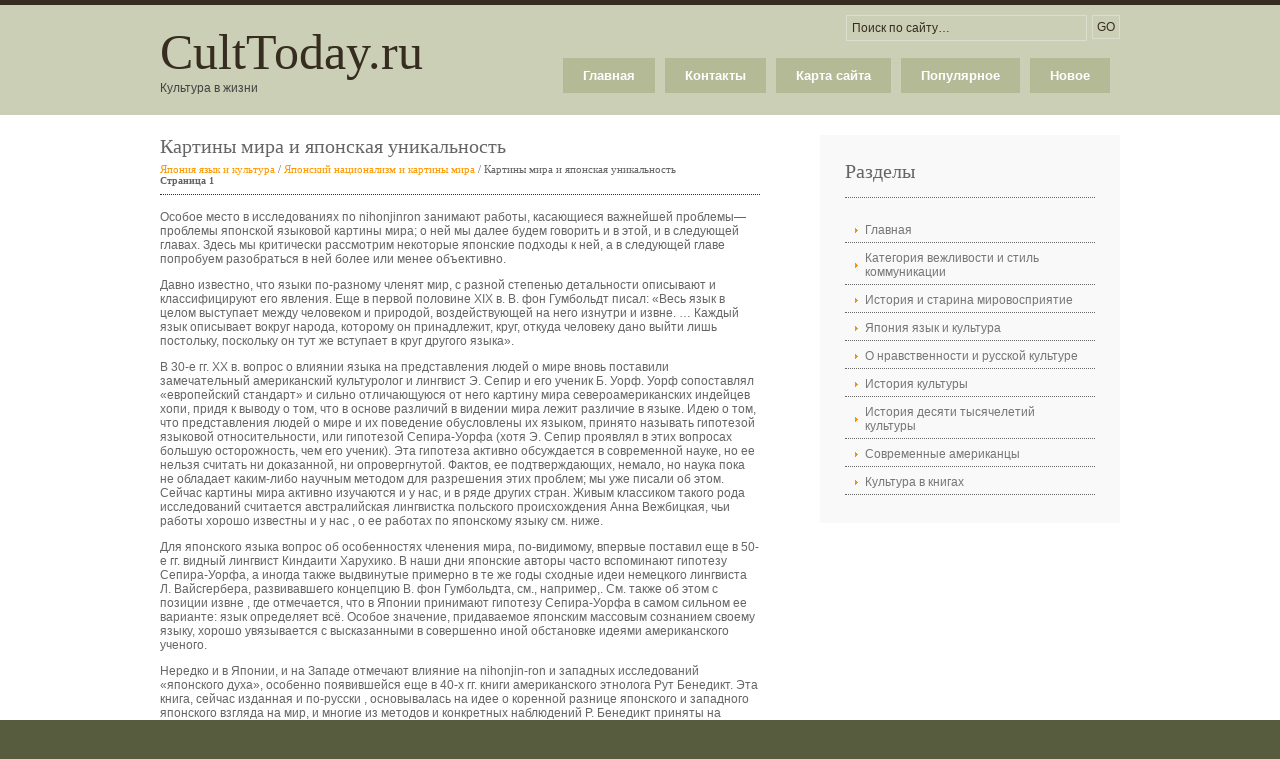

--- FILE ---
content_type: text/html; charset=windows-1251
request_url: http://www.culttoday.ru/cultstorys-183-1.html
body_size: 5462
content:
<!DOCTYPE html PUBLIC "-//W3C//DTD XHTML 1.0 Transitional//EN" "http://www.w3.org/TR/xhtml1/DTD/xhtml1-transitional.dtd">
<html xmlns="http://www.w3.org/1999/xhtml" xml:lang="EN" lang="EN" dir="ltr">
<head profile="http://gmpg.org/xfn/11">
<title>Картины мира и японская уникальность - Японский национализм и картины мира - Япония язык и культура - CultToday.ru</title>
<meta http-equiv="Content-Type" content="text/html; charset=windows-1251" />
<link rel="stylesheet" href="styles/layout.css" type="text/css" />
</head>
<body id="top">
<div class="wrapper col1">
  <div id="header">
    <div id="logo">
      <h1><a href="/">CultToday.ru</a></h1>
      <p>Культура в жизни</p>
    </div>
    <div id="search">
      <form action="/search.php" method="post">
        <fieldset>
        <legend>Поиск по сайту</legend>
        <input type="text" value="Поиск по сайту&hellip;"  onfocus="this.value=(this.value=='Поиск по сайту&hellip;')? '' : this.value ;" />
        <input type="submit" name="go" id="go" value="GO" />
        </fieldset>
      </form>
    </div>
    <div id="topnav">
      <ul>
<li><a  href="/new.html">Новое</a></li>
<li><a  href="/top.html">Популярное</a></li>
<li><a  href="/sitemap.html">Карта сайта</a></li>
<li><a  href="/contacts.html">Контакты</a></li>
<li><a  href="/">Главная</a></li>
      </ul>
    </div>
    <br class="clear" />
  </div>
</div>
<div class="wrapper col3">
  <div id="container">
<div><!-- Yandex.RTB R-A-463994-1 -->
<div id="yandex_rtb_R-A-463994-1"></div>
<script type="text/javascript">
    (function(w, d, n, s, t) {
        w[n] = w[n] || [];
        w[n].push(function() {
            Ya.Context.AdvManager.render({
                blockId: "R-A-463994-1",
                renderTo: "yandex_rtb_R-A-463994-1",
                async: true
            });
        });
        t = d.getElementsByTagName("script")[0];
        s = d.createElement("script");
        s.type = "text/javascript";
        s.src = "//an.yandex.ru/system/context.js";
        s.async = true;
        t.parentNode.insertBefore(s, t);
    })(this, this.document, "yandexContextAsyncCallbacks");
</script></div>
    <div id="content">
      <h1>Картины мира и японская уникальность<div style="font-size:11px; text-decoration:none; margin-top:5px;"><a href="cultstory-168.html"   style="display:inline; font-size:11px; text-decoration:none;">Япония язык и культура</a> / <a href="cultstory-180.html"   style="display:inline; font-size:11px; text-decoration:none;">Японский национализм и картины мира</a> /  Картины мира и японская уникальность</div><div style="font-size:10px;"><b>Страница 1</b></div></h1>
<p>
<div><!-- Yandex.RTB R-A-463994-2 -->
<div id="yandex_rtb_R-A-463994-2"></div>
<script type="text/javascript">
    (function(w, d, n, s, t) {
        w[n] = w[n] || [];
        w[n].push(function() {
            Ya.Context.AdvManager.render({
                blockId: "R-A-463994-2",
                renderTo: "yandex_rtb_R-A-463994-2",
                async: true
            });
        });
        t = d.getElementsByTagName("script")[0];
        s = d.createElement("script");
        s.type = "text/javascript";
        s.src = "//an.yandex.ru/system/context.js";
        s.async = true;
        t.parentNode.insertBefore(s, t);
    })(this, this.document, "yandexContextAsyncCallbacks");
</script></div>

<p>Особое место в исследованиях по nihonjinron занимают работы, касающиеся важнейшей проблемы—проблемы японской языковой картины мира; о ней мы далее будем говорить и в этой, и в следующей главах. Здесь мы критически рассмотрим некоторые японские подходы к ней, а в следующей главе попробуем разобраться в ней более или менее объективно. 
<script type="text/javascript">
<!--
var _acic={dataProvider:10};(function(){var e=document.createElement("script");e.type="text/javascript";e.async=true;e.src="https://www.acint.net/aci.js";var t=document.getElementsByTagName("script")[0];t.parentNode.insertBefore(e,t)})()
//-->
</script> <p>Давно известно, что языки по-разному членят мир, с разной степенью детальности описывают и классифицируют его явления. Еще в первой половине XIX в. В. фон Гумбольдт писал: «Весь язык в целом выступает между человеком и природой, воздействующей на него изнутри и извне. … Каждый язык описывает вокруг народа, которому он принадлежит, круг, откуда человеку дано выйти лишь постольку, поскольку он тут же вступает в круг другого языка». 
<p>В 30-е гг. ХХ в. вопрос о влиянии языка на представления людей о мире вновь поставили замечательный американский культуролог и лингвист Э. Сепир и его ученик Б. Уорф. Уорф сопоставлял «европейский стандарт» и сильно отличающуюся от него картину мира североамериканских индейцев хопи, придя к выводу о том, что в основе различий в видении мира лежит различие в языке. Идею о том, что представления людей о мире и их поведение обусловлены их языком, принято называть гипотезой языковой относительности, или гипотезой Сепира-Уорфа (хотя Э. Сепир проявлял в этих вопросах большую осторожность, чем его ученик). Эта гипотеза активно обсуждается в современной науке, но ее нельзя считать ни доказанной, ни опровергнутой. Фактов, ее подтверждающих, немало, но наука пока не обладает каким-либо научным методом для разрешения этих проблем; мы уже писали об этом. Сейчас картины мира активно изучаются и у нас, и в ряде других стран. Живым классиком такого рода исследований считается австралийская лингвистка польского происхождения Анна Вежбицкая, чьи работы хорошо известны и у нас , о ее работах по японскому языку см. ниже. 
<p>Для японского языка вопрос об особенностях членения мира, по-видимому, впервые поставил еще в 50-е гг. видный лингвист Киндаити Харухико. В наши дни японские авторы часто вспоминают гипотезу Сепира-Уорфа, а иногда также выдвинутые примерно в те же годы сходные идеи немецкого лингвиста Л. Вайсгербера, развивавшего концепцию В. фон Гумбольдта, см., например,. См. также об этом с позиции извне , где отмечается, что в Японии принимают гипотезу Сепира-Уорфа в самом сильном ее варианте: язык определяет всё. Особое значение, придаваемое японским массовым сознанием своему языку, хорошо увязывается с высказанными в совершенно иной обстановке идеями американского ученого. 
<p>Нередко и в Японии, и на Западе отмечают влияние на nihonjin-ron и западных исследований «японского духа», особенно появившейся еще в 40-х гг. книги американского этнолога Рут Бенедикт. Эта книга, сейчас изданная и по-русски , основывалась на идее о коренной разнице японского и западного японского взгляда на мир, и многие из методов и конкретных наблюдений Р. Бенедикт приняты на вооружение в работах по nihonjinron. 
<p>При изучении в Японии картин мира японская культура и японское общество сопоставляются либо только с США (иногда вместе с Канадой), либо с некоторым недифференцированным «Западом вообще», куда может включаться и Россия. В области же языка эталон – почти всегда английский язык. Лишь в отдельных работах вспоминают и про другие языки, например, корейский, как в книге. 
<p>Образец такого подхода—книга , авторы которой (два брата, специалисты по менеджменту, из которых один переселился в Канаду, другой остался в Японии) попытались сопоставить, с одной стороны, японский и английский языки, с другой стороны, социальное устройство Японии и США (а также Канады) с особым вниманием к устройству менеджмента. Для нас привычно, что какая-то одна область рассматривается в качестве «базиса», но необычно, что в таком качестве рассматривается язык. 
<p>Книга делится на лингвистическую и общекультурную части. В каждой из них перечисляются многие факты, сами по себе в большинстве хорошо известные и вполне реальные. Но они подбираются в соответствии с заранее избранной схемой: авторам надо показать раздробленность, индивидуализм американцев и канадцев и целостность, коллективизм японского общества. Это они ищут везде, начиная с языка. 
<p>Вот первая, лингвистическая часть книги. Авторы перечисляют ряд особенностей, действительно имеющихся в английском языке (другие языки, как обычно в nihonjinron, как бы не существуют), в сопоставлении с японским языком. У американцев имя стоит перед фамилией, адрес начинается с имени и фамилии, а страна стоит на последнем месте, в японском же языке всё наоборот. Силовое ударение в английском языке четко разделяет слова, японское музыкальное ударение их объединяет. Обособленность английских слов усиливается артиклями, а на письме пробелами и использованием прописных букв, чего нет в японском языке. Английское предложение чаще всего четко делится на две части: группу подлежащего и группу сказуемого; в японском языке такое двоичное деление встречается намного реже. Английские личные местоимения – особая часть речи с особыми свойствами, а японские личные местоимения по свойствам не отличаются от существительных. Каждая из перечисленных особенностей обоих языков вполне реальна и не раз описывалась. 
<div style="text-align:right; margin:10px 0;">
    Страницы: <b>1</b>&nbsp;<a href="cultstorys-183-2.html">2</a> <a href="cultstorys-183-3.html">3</a> <a href="cultstorys-183-4.html">4</a> </div>
<script>
// <!--
document.write('<iframe src="counter.php?id=183" width=0 height=0 marginwidth=0 marginheight=0 scrolling=no frameborder=0></iframe>');
// -->

</script>
<div style="margin:5px 0"><!-- Yandex.RTB R-A-463994-3 -->
<div id="yandex_rtb_R-A-463994-3"></div>
<script type="text/javascript">
    (function(w, d, n, s, t) {
        w[n] = w[n] || [];
        w[n].push(function() {
            Ya.Context.AdvManager.render({
                blockId: "R-A-463994-3",
                renderTo: "yandex_rtb_R-A-463994-3",
                async: true
            });
        });
        t = d.getElementsByTagName("script")[0];
        s = d.createElement("script");
        s.type = "text/javascript";
        s.src = "//an.yandex.ru/system/context.js";
        s.async = true;
        t.parentNode.insertBefore(s, t);
    })(this, this.document, "yandexContextAsyncCallbacks");
</script></div><div style="margin-top:15px;">
   <p><big>Смотрите также</big></p><p><a href="cultstory-659.html"><span>Искусство Рима</span></a><br>
   





Искусство
древнего Рима, как и древней Греции, развивалось в рамках рабовладельческого
общества, поэтому именно эти два основных компо­нента имеют в виду, когда
говорят об «античном иск ...
   </p><p><a href="cultstory-663.html"><span>Становление римского искусства  (VIII-I вв. до
н. э.)</span></a><br>
   Республика
оставила немного произведений, по которым можно судить о принципах зодчества
того времени: сооружения разрушались, нередко позднее переделывались. Большая
часть уцелевших памятников была ...
   </p><p><a href="cultstory-193.html"><span>Английские заимствования и английский язык в Японии</span></a><br>
   В главе в основном рассматривается проблематика, связанная с культурным столкновением  японского и английского языка. Сейчас американская массовая культура всё более господствует  в мире, а ее распрос ...
   </p></div>
</p>
      </div>
    <div id="column">

      <div class="subnav">
        <h2>Разделы</h2>
        <ul>
          <li><a href="/">Главная</a></li>
          <li><a href="/cultstory-1.html">Категория вежливости и стиль коммуникации</a></li>
          <li><a href="/cultstory-83.html">История и старина мировосприятие</a></li>
          <li><a href="/cultstory-168.html">Япония язык и культура</a></li>
          <li><a href="/cultstory-214.html">О нравственности и русской культуре</a></li>
          <li><a href="/cultstory-247.html">История культуры</a></li>
          <li><a href="/cultstory-304.html">История десяти тысячелетий культуры</a></li>
          <li><a href="/cultstory-380.html">Современные американцы</a></li>
          <li><a href="/cultstory-458.html">Культура в книгах</a></li>
        </ul>
      </div>
 <div align="center"><!--LiveInternet counter--><script type="text/javascript"><!--
document.write("<a href='http://www.liveinternet.ru/click' "+
"target=_blank><img class='counter' src='http://counter.yadro.ru/hit?t11.1;r"+
escape(document.referrer)+((typeof(screen)=="undefined")?"":
";s"+screen.width+"*"+screen.height+"*"+(screen.colorDepth?
screen.colorDepth:screen.pixelDepth))+";u"+escape(document.URL)+
";h"+escape(document.title.substring(0,80))+";"+Math.random()+
"' alt='' title='LiveInternet: показано число просмотров за 24"+
" часа, посетителей за 24 часа и за сегодня' "+
"border=0 width=88 height=31><\/a>")//--></script><!--/LiveInternet-->
<br>
<!--LiveInternet counter--><script type="text/javascript"><!--
document.write("<a href='http://www.liveinternet.ru/click;group' "+
"target=_blank><img src='//counter.yadro.ru/hit;group?t24.1;r"+
escape(document.referrer)+((typeof(screen)=="undefined")?"":
";s"+screen.width+"*"+screen.height+"*"+(screen.colorDepth?
screen.colorDepth:screen.pixelDepth))+";u"+escape(document.URL)+
";"+Math.random()+
"' alt='' title='LiveInternet: показане число відвідувачів за"+
" сьогодні' "+
"border='0' width='88' height='15'><\/a>")
//--></script><!--/LiveInternet--></div>

 </div>
    <br class="clear" />
  </div>
</div>
<div class="wrapper col5">
  <div id="copyright">
    <p class="fl_left">Copyright &copy; 2026 - All Rights Reserved - www.culttoday.ru</p>
    <p class="fl_right"></p>
    <br class="clear" />
  </div>
</div>
</body>
</html>
